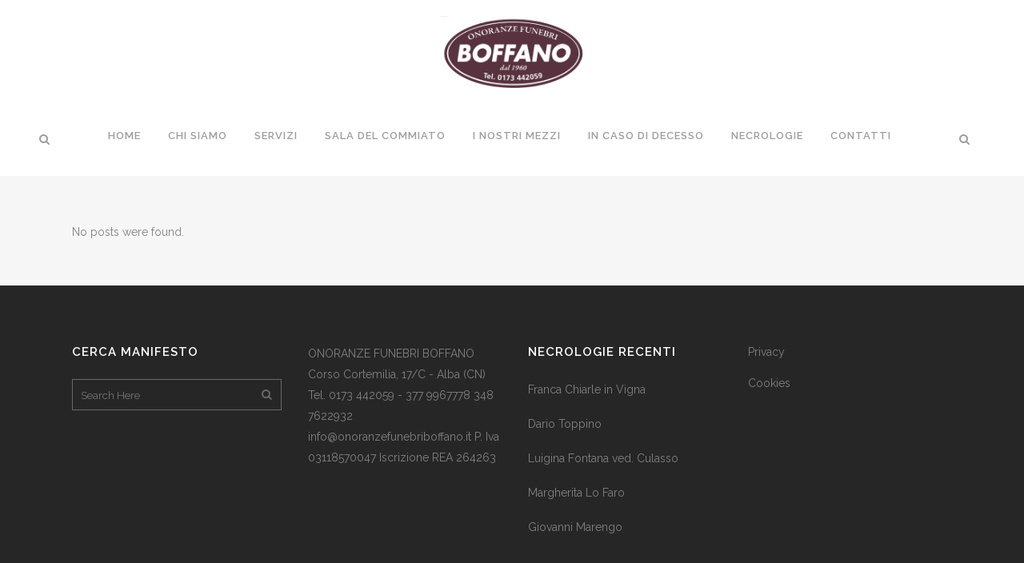

--- FILE ---
content_type: text/html; charset=UTF-8
request_url: http://onoranzefunebriboffano.it/carousels-category/carousel1
body_size: 11450
content:
<!DOCTYPE html>
<html lang="it-IT">
<head>
	<meta charset="UTF-8" />
	
				<meta name="viewport" content="width=device-width,initial-scale=1,user-scalable=no">
		
            
                        <link rel="shortcut icon" type="image/x-icon" href="http://onoranzefunebriboffano.it/wp-content/uploads/2016/04/favicon.jpg">
            <link rel="apple-touch-icon" href="http://onoranzefunebriboffano.it/wp-content/uploads/2016/04/favicon.jpg"/>
        
	<link rel="profile" href="http://gmpg.org/xfn/11" />
	<link rel="pingback" href="http://onoranzefunebriboffano.it/xmlrpc.php" />

	<title>Onoranze funebri boffano | </title>
<meta name='robots' content='max-image-preview:large' />
<link rel='dns-prefetch' href='//fonts.googleapis.com' />
<link rel='dns-prefetch' href='//s.w.org' />
<link rel="alternate" type="application/rss+xml" title="Onoranze funebri boffano &raquo; Feed" href="http://onoranzefunebriboffano.it/feed" />
<link rel="alternate" type="application/rss+xml" title="Onoranze funebri boffano &raquo; Feed dei commenti" href="http://onoranzefunebriboffano.it/comments/feed" />
<link rel="alternate" type="application/rss+xml" title="Feed Onoranze funebri boffano &raquo; Carousel1 Carousel" href="http://onoranzefunebriboffano.it/carousels-category/carousel1/feed" />
		<script type="text/javascript">
			window._wpemojiSettings = {"baseUrl":"https:\/\/s.w.org\/images\/core\/emoji\/13.0.1\/72x72\/","ext":".png","svgUrl":"https:\/\/s.w.org\/images\/core\/emoji\/13.0.1\/svg\/","svgExt":".svg","source":{"concatemoji":"http:\/\/onoranzefunebriboffano.it\/wp-includes\/js\/wp-emoji-release.min.js?ver=5.7.14"}};
			!function(e,a,t){var n,r,o,i=a.createElement("canvas"),p=i.getContext&&i.getContext("2d");function s(e,t){var a=String.fromCharCode;p.clearRect(0,0,i.width,i.height),p.fillText(a.apply(this,e),0,0);e=i.toDataURL();return p.clearRect(0,0,i.width,i.height),p.fillText(a.apply(this,t),0,0),e===i.toDataURL()}function c(e){var t=a.createElement("script");t.src=e,t.defer=t.type="text/javascript",a.getElementsByTagName("head")[0].appendChild(t)}for(o=Array("flag","emoji"),t.supports={everything:!0,everythingExceptFlag:!0},r=0;r<o.length;r++)t.supports[o[r]]=function(e){if(!p||!p.fillText)return!1;switch(p.textBaseline="top",p.font="600 32px Arial",e){case"flag":return s([127987,65039,8205,9895,65039],[127987,65039,8203,9895,65039])?!1:!s([55356,56826,55356,56819],[55356,56826,8203,55356,56819])&&!s([55356,57332,56128,56423,56128,56418,56128,56421,56128,56430,56128,56423,56128,56447],[55356,57332,8203,56128,56423,8203,56128,56418,8203,56128,56421,8203,56128,56430,8203,56128,56423,8203,56128,56447]);case"emoji":return!s([55357,56424,8205,55356,57212],[55357,56424,8203,55356,57212])}return!1}(o[r]),t.supports.everything=t.supports.everything&&t.supports[o[r]],"flag"!==o[r]&&(t.supports.everythingExceptFlag=t.supports.everythingExceptFlag&&t.supports[o[r]]);t.supports.everythingExceptFlag=t.supports.everythingExceptFlag&&!t.supports.flag,t.DOMReady=!1,t.readyCallback=function(){t.DOMReady=!0},t.supports.everything||(n=function(){t.readyCallback()},a.addEventListener?(a.addEventListener("DOMContentLoaded",n,!1),e.addEventListener("load",n,!1)):(e.attachEvent("onload",n),a.attachEvent("onreadystatechange",function(){"complete"===a.readyState&&t.readyCallback()})),(n=t.source||{}).concatemoji?c(n.concatemoji):n.wpemoji&&n.twemoji&&(c(n.twemoji),c(n.wpemoji)))}(window,document,window._wpemojiSettings);
		</script>
		<style type="text/css">
img.wp-smiley,
img.emoji {
	display: inline !important;
	border: none !important;
	box-shadow: none !important;
	height: 1em !important;
	width: 1em !important;
	margin: 0 .07em !important;
	vertical-align: -0.1em !important;
	background: none !important;
	padding: 0 !important;
}
</style>
	<link rel='stylesheet' id='layerslider-css'  href='http://onoranzefunebriboffano.it/wp-content/plugins/LayerSlider/static/layerslider/css/layerslider.css?ver=6.6.5' type='text/css' media='all' />
<link rel='stylesheet' id='ls-google-fonts-css'  href='http://fonts.googleapis.com/css?family=Lato:100,300,regular,700,900%7COpen+Sans:300%7CIndie+Flower:regular%7COswald:300,regular,700&#038;subset=latin%2Clatin-ext' type='text/css' media='all' />
<link rel='stylesheet' id='wp-block-library-css'  href='http://onoranzefunebriboffano.it/wp-includes/css/dist/block-library/style.min.css?ver=5.7.14' type='text/css' media='all' />
<link rel='stylesheet' id='wp-components-css'  href='http://onoranzefunebriboffano.it/wp-includes/css/dist/components/style.min.css?ver=5.7.14' type='text/css' media='all' />
<link rel='stylesheet' id='wp-block-editor-css'  href='http://onoranzefunebriboffano.it/wp-includes/css/dist/block-editor/style.min.css?ver=5.7.14' type='text/css' media='all' />
<link rel='stylesheet' id='wp-nux-css'  href='http://onoranzefunebriboffano.it/wp-includes/css/dist/nux/style.min.css?ver=5.7.14' type='text/css' media='all' />
<link rel='stylesheet' id='wp-editor-css'  href='http://onoranzefunebriboffano.it/wp-includes/css/dist/editor/style.min.css?ver=5.7.14' type='text/css' media='all' />
<link rel='stylesheet' id='captain-form-block-style-css-css'  href='http://onoranzefunebriboffano.it/wp-content/plugins/captainform/admin/gutenberg/blocks.style.build.css?ver=5.7.14' type='text/css' media='all' />
<link rel='stylesheet' id='mediaelement-css'  href='http://onoranzefunebriboffano.it/wp-includes/js/mediaelement/mediaelementplayer-legacy.min.css?ver=4.2.16' type='text/css' media='all' />
<link rel='stylesheet' id='wp-mediaelement-css'  href='http://onoranzefunebriboffano.it/wp-includes/js/mediaelement/wp-mediaelement.min.css?ver=5.7.14' type='text/css' media='all' />
<link rel='stylesheet' id='bridge-default-style-css'  href='http://onoranzefunebriboffano.it/wp-content/themes/bridge/style.css?ver=5.7.14' type='text/css' media='all' />
<link rel='stylesheet' id='bridge-qode-font_awesome-css'  href='http://onoranzefunebriboffano.it/wp-content/themes/bridge/css/font-awesome/css/font-awesome.min.css?ver=5.7.14' type='text/css' media='all' />
<link rel='stylesheet' id='bridge-qode-font_elegant-css'  href='http://onoranzefunebriboffano.it/wp-content/themes/bridge/css/elegant-icons/style.min.css?ver=5.7.14' type='text/css' media='all' />
<link rel='stylesheet' id='bridge-qode-linea_icons-css'  href='http://onoranzefunebriboffano.it/wp-content/themes/bridge/css/linea-icons/style.css?ver=5.7.14' type='text/css' media='all' />
<link rel='stylesheet' id='bridge-qode-dripicons-css'  href='http://onoranzefunebriboffano.it/wp-content/themes/bridge/css/dripicons/dripicons.css?ver=5.7.14' type='text/css' media='all' />
<link rel='stylesheet' id='bridge-qode-kiko-css'  href='http://onoranzefunebriboffano.it/wp-content/themes/bridge/css/kiko/kiko-all.css?ver=5.7.14' type='text/css' media='all' />
<link rel='stylesheet' id='bridge-qode-font_awesome_5-css'  href='http://onoranzefunebriboffano.it/wp-content/themes/bridge/css/font-awesome-5/css/font-awesome-5.min.css?ver=5.7.14' type='text/css' media='all' />
<link rel='stylesheet' id='bridge-stylesheet-css'  href='http://onoranzefunebriboffano.it/wp-content/themes/bridge/css/stylesheet.min.css?ver=5.7.14' type='text/css' media='all' />
<style id='bridge-stylesheet-inline-css' type='text/css'>
   .archive.disabled_footer_top .footer_top_holder, .archive.disabled_footer_bottom .footer_bottom_holder { display: none;}


</style>
<link rel='stylesheet' id='bridge-print-css'  href='http://onoranzefunebriboffano.it/wp-content/themes/bridge/css/print.css?ver=5.7.14' type='text/css' media='all' />
<link rel='stylesheet' id='bridge-style-dynamic-css'  href='http://onoranzefunebriboffano.it/wp-content/themes/bridge/css/style_dynamic_callback.php?ver=5.7.14' type='text/css' media='all' />
<link rel='stylesheet' id='bridge-responsive-css'  href='http://onoranzefunebriboffano.it/wp-content/themes/bridge/css/responsive.min.css?ver=5.7.14' type='text/css' media='all' />
<link rel='stylesheet' id='bridge-style-dynamic-responsive-css'  href='http://onoranzefunebriboffano.it/wp-content/themes/bridge/css/style_dynamic_responsive_callback.php?ver=5.7.14' type='text/css' media='all' />
<link rel='stylesheet' id='js_composer_front-css'  href='http://onoranzefunebriboffano.it/wp-content/plugins/js_composer1/assets/css/js_composer.min.css?ver=6.2.0' type='text/css' media='all' />
<link rel='stylesheet' id='bridge-style-handle-google-fonts-css'  href='http://fonts.googleapis.com/css?family=Raleway%3A100%2C200%2C300%2C400%2C500%2C600%2C700%2C800%2C900%2C100italic%2C300italic%2C400italic%2C700italic&#038;subset=latin%2Clatin-ext&#038;ver=1.0.0' type='text/css' media='all' />
<link rel='stylesheet' id='bridge-core-dashboard-style-css'  href='http://onoranzefunebriboffano.it/wp-content/plugins/bridge-core-old/modules/core-dashboard/assets/css/core-dashboard.min.css?ver=5.7.14' type='text/css' media='all' />
<link rel='stylesheet' id='joinchat-css'  href='http://onoranzefunebriboffano.it/wp-content/plugins/creame-whatsapp-me/public/css/joinchat-btn.min.css?ver=5.1.8' type='text/css' media='all' />
<style id='joinchat-inline-css' type='text/css'>
.joinchat{--red:37;--green:211;--blue:102;--bw:100}
</style>
<script type='text/javascript' src='http://onoranzefunebriboffano.it/wp-includes/js/jquery/jquery.min.js?ver=3.5.1' id='jquery-core-js'></script>
<script type='text/javascript' src='http://onoranzefunebriboffano.it/wp-includes/js/jquery/jquery-migrate.min.js?ver=3.3.2' id='jquery-migrate-js'></script>
<script type='text/javascript' id='layerslider-greensock-js-extra'>
/* <![CDATA[ */
var LS_Meta = {"v":"6.6.5"};
/* ]]> */
</script>
<script type='text/javascript' data-cfasync="false" src='http://onoranzefunebriboffano.it/wp-content/plugins/LayerSlider/static/layerslider/js/greensock.js?ver=1.19.0' id='layerslider-greensock-js'></script>
<script type='text/javascript' data-cfasync="false" src='http://onoranzefunebriboffano.it/wp-content/plugins/LayerSlider/static/layerslider/js/layerslider.kreaturamedia.jquery.js?ver=6.6.5' id='layerslider-js'></script>
<script type='text/javascript' data-cfasync="false" src='http://onoranzefunebriboffano.it/wp-content/plugins/LayerSlider/static/layerslider/js/layerslider.transitions.js?ver=6.6.5' id='layerslider-transitions-js'></script>
<meta name="generator" content="Powered by LayerSlider 6.6.5 - Multi-Purpose, Responsive, Parallax, Mobile-Friendly Slider Plugin for WordPress." />
<!-- LayerSlider updates and docs at: https://layerslider.kreaturamedia.com -->
<link rel="https://api.w.org/" href="http://onoranzefunebriboffano.it/wp-json/" /><link rel="EditURI" type="application/rsd+xml" title="RSD" href="http://onoranzefunebriboffano.it/xmlrpc.php?rsd" />
<link rel="wlwmanifest" type="application/wlwmanifest+xml" href="http://onoranzefunebriboffano.it/wp-includes/wlwmanifest.xml" /> 
<meta name="generator" content="WordPress 5.7.14" />
<style type="text/css">.recentcomments a{display:inline !important;padding:0 !important;margin:0 !important;}</style><meta name="generator" content="Powered by WPBakery Page Builder - drag and drop page builder for WordPress."/>
<noscript><style> .wpb_animate_when_almost_visible { opacity: 1; }</style></noscript></head>

<body class="archive tax-carousels_category term-carousel1 term-3 bridge-core-2.3.4   vertical_menu_transparency vertical_menu_transparency_on qode-title-hidden side_area_uncovered_from_content qode-theme-ver-25.6 qode-theme-bridge wpb-js-composer js-comp-ver-6.2.0 vc_responsive" itemscope itemtype="http://schema.org/WebPage">



	<section class="side_menu right ">
					<div class="side_menu_title">
				<h5>Side area</h5>
			</div>
				<a href="#" target="_self" class="close_side_menu"></a>
		<div class="call_to_action normal" style=""><div class="container_inner"><div class="two_columns_75_25 clearfix"><div class="text_wrapper column1"><div class="call_to_action_text " style=""></div></div></div></div></div></section>

<div class="wrapper">
	<div class="wrapper_inner">

    
		<!-- Google Analytics start -->
				<!-- Google Analytics end -->

		
	<header class=" scroll_top centered_logo centered_logo_animate  fixed scrolled_not_transparent page_header">
	<div class="header_inner clearfix">
		<form role="search" id="searchform" action="http://onoranzefunebriboffano.it/" class="qode_search_form" method="get">
    
            <i class="qode_icon_font_awesome fa fa-search qode_icon_in_search" ></i>            <input type="text" placeholder="Search" name="s" class="qode_search_field" autocomplete="off" />
            <input type="submit" value="Search" />

            <div class="qode_search_close">
                <a href="#">
                    <i class="qode_icon_font_awesome fa fa-times qode_icon_in_search" ></i>                </a>
            </div>
            </form>
		<div class="header_top_bottom_holder">
			
			<div class="header_bottom clearfix" style='' >
											<div class="header_inner_left">
																	<div class="mobile_menu_button">
		<span>
			<i class="qode_icon_font_awesome fa fa-bars " ></i>		</span>
	</div>
								<div class="logo_wrapper" >
	<div class="q_logo">
		<a itemprop="url" href="http://onoranzefunebriboffano.it/" >
             <img itemprop="image" class="normal" src="http://onoranzefunebriboffano.it/wp-content/uploads/2016/04/Boffano-trasparente.png" alt="Logo"> 			 <img itemprop="image" class="light" src="http://onoranzefunebriboffano.it/wp-content/themes/bridge/img/logo_white.png" alt="Logo"/> 			 <img itemprop="image" class="dark" src="http://onoranzefunebriboffano.it/wp-content/themes/bridge/img/logo_black.png" alt="Logo"/> 			 <img itemprop="image" class="sticky" src="http://onoranzefunebriboffano.it/wp-content/themes/bridge/img/logo_black.png" alt="Logo"/> 			 <img itemprop="image" class="mobile" src="http://onoranzefunebriboffano.it/wp-content/uploads/2016/04/Boffano-trasparente.png" alt="Logo"/> 					</a>
	</div>
	</div>															</div>
							
															<div class="header_inner_right left_side">
									<div class="side_menu_button_wrapper">
										<div class="side_menu_button">
												<a class="search_button search_slides_from_window_top normal" href="javascript:void(0)">
		<i class="qode_icon_font_awesome fa fa-search " ></i>	</a>

											</div>
									</div>
								</div>
							
							<nav class="main_menu drop_down right">
								<ul id="menu-menu-home" class=""><li id="nav-menu-item-29" class="menu-item menu-item-type-post_type menu-item-object-page menu-item-home  narrow"><a href="http://onoranzefunebriboffano.it/" class=""><i class="menu_icon blank fa"></i><span>Home</span><span class="plus"></span></a></li>
<li id="nav-menu-item-92" class="menu-item menu-item-type-post_type menu-item-object-page  narrow"><a href="http://onoranzefunebriboffano.it/chi-siamo" class=""><i class="menu_icon blank fa"></i><span>Chi siamo</span><span class="plus"></span></a></li>
<li id="nav-menu-item-170" class="menu-item menu-item-type-post_type menu-item-object-page menu-item-has-children  has_sub narrow"><a href="http://onoranzefunebriboffano.it/servizi" class=""><i class="menu_icon blank fa"></i><span>Servizi</span><span class="plus"></span></a>
<div class="second"><div class="inner"><ul>
	<li id="nav-menu-item-266" class="menu-item menu-item-type-post_type menu-item-object-page "><a href="http://onoranzefunebriboffano.it/addobbi-floreali" class=""><i class="menu_icon blank fa"></i><span>Addobbi floreali</span><span class="plus"></span></a></li>
	<li id="nav-menu-item-361" class="menu-item menu-item-type-post_type menu-item-object-page "><a href="http://onoranzefunebriboffano.it/necrologi" class=""><i class="menu_icon blank fa"></i><span>Necrologi</span><span class="plus"></span></a></li>
	<li id="nav-menu-item-380" class="menu-item menu-item-type-post_type menu-item-object-page "><a href="http://onoranzefunebriboffano.it/camera-ardente" class=""><i class="menu_icon blank fa"></i><span>Camera ardente</span><span class="plus"></span></a></li>
	<li id="nav-menu-item-929" class="menu-item menu-item-type-post_type menu-item-object-page "><a href="http://onoranzefunebriboffano.it/servizi-funebri" class=""><i class="menu_icon blank fa"></i><span>Servizi funebri</span><span class="plus"></span></a></li>
	<li id="nav-menu-item-300" class="menu-item menu-item-type-post_type menu-item-object-page "><a href="http://onoranzefunebriboffano.it/detrazione-fiscale" class=""><i class="menu_icon blank fa"></i><span>Detrazione Fiscale</span><span class="plus"></span></a></li>
	<li id="nav-menu-item-310" class="menu-item menu-item-type-post_type menu-item-object-page menu-item-has-children sub"><a href="http://onoranzefunebriboffano.it/tipi-di-sepoltura" class=""><i class="menu_icon blank fa"></i><span>Tipi di sepoltura</span><span class="plus"></span><i class="q_menu_arrow fa fa-angle-right"></i></a>
	<ul>
		<li id="nav-menu-item-316" class="menu-item menu-item-type-post_type menu-item-object-page "><a href="http://onoranzefunebriboffano.it/tipi-di-sepoltura-2" class=""><i class="menu_icon blank fa"></i><span>Cremazione</span><span class="plus"></span></a></li>
	</ul>
</li>
</ul></div></div>
</li>
<li id="nav-menu-item-389" class="menu-item menu-item-type-post_type menu-item-object-page  narrow"><a href="http://onoranzefunebriboffano.it/sala-del-commiato" class=""><i class="menu_icon blank fa"></i><span>Sala del commiato</span><span class="plus"></span></a></li>
<li id="nav-menu-item-288" class="menu-item menu-item-type-post_type menu-item-object-page  narrow"><a href="http://onoranzefunebriboffano.it/i-nostri-mezzi" class=""><i class="menu_icon blank fa"></i><span>I nostri mezzi</span><span class="plus"></span></a></li>
<li id="nav-menu-item-169" class="menu-item menu-item-type-post_type menu-item-object-page menu-item-has-children  has_sub narrow"><a href="http://onoranzefunebriboffano.it/cosa-fare-in-caso-di-decesso" class=""><i class="menu_icon blank fa"></i><span>In caso di decesso</span><span class="plus"></span></a>
<div class="second"><div class="inner"><ul>
	<li id="nav-menu-item-168" class="menu-item menu-item-type-post_type menu-item-object-page "><a href="http://onoranzefunebriboffano.it/decesso-in-casa" class=""><i class="menu_icon blank fa"></i><span>Decesso in casa</span><span class="plus"></span></a></li>
	<li id="nav-menu-item-167" class="menu-item menu-item-type-post_type menu-item-object-page "><a href="http://onoranzefunebriboffano.it/decesso-in-ospedale" class=""><i class="menu_icon blank fa"></i><span>Decesso in ospedale</span><span class="plus"></span></a></li>
	<li id="nav-menu-item-166" class="menu-item menu-item-type-post_type menu-item-object-page "><a href="http://onoranzefunebriboffano.it/decesso-in-luogo-pubblico" class=""><i class="menu_icon blank fa"></i><span>Decesso in luogo pubblico</span><span class="plus"></span></a></li>
	<li id="nav-menu-item-165" class="menu-item menu-item-type-post_type menu-item-object-page "><a href="http://onoranzefunebriboffano.it/decesso-allestero" class=""><i class="menu_icon blank fa"></i><span>Decesso all&#8217;estero</span><span class="plus"></span></a></li>
</ul></div></div>
</li>
<li id="nav-menu-item-195" class="menu-item menu-item-type-post_type menu-item-object-page menu-item-has-children  has_sub narrow"><a href="http://onoranzefunebriboffano.it/necrologie" class=""><i class="menu_icon blank fa"></i><span>Necrologie</span><span class="plus"></span></a>
<div class="second"><div class="inner"><ul>
	<li id="nav-menu-item-194" class="menu-item menu-item-type-post_type menu-item-object-page "><a href="http://onoranzefunebriboffano.it/lutti" class=""><i class="menu_icon blank fa"></i><span>Lutti</span><span class="plus"></span></a></li>
	<li id="nav-menu-item-193" class="menu-item menu-item-type-post_type menu-item-object-page "><a href="http://onoranzefunebriboffano.it/trigesime" class=""><i class="menu_icon blank fa"></i><span>Trigesime</span><span class="plus"></span></a></li>
	<li id="nav-menu-item-192" class="menu-item menu-item-type-post_type menu-item-object-page "><a href="http://onoranzefunebriboffano.it/anniversari" class=""><i class="menu_icon blank fa"></i><span>Anniversari</span><span class="plus"></span></a></li>
</ul></div></div>
</li>
<li id="nav-menu-item-265" class="menu-item menu-item-type-post_type menu-item-object-page menu-item-has-children  has_sub narrow"><a href="http://onoranzefunebriboffano.it/contatti" class=""><i class="menu_icon blank fa"></i><span>Contatti</span><span class="plus"></span></a>
<div class="second"><div class="inner"><ul>
	<li id="nav-menu-item-382" class="menu-item menu-item-type-custom menu-item-object-custom menu-item-has-children sub"><a href="http://onoranzefunebriboffano.it/login" class=""><i class="menu_icon blank fa"></i><span>Area Riservata</span><span class="plus"></span><i class="q_menu_arrow fa fa-angle-right"></i></a>
	<ul>
		<li id="nav-menu-item-400" class="menu-item menu-item-type-post_type menu-item-object-page "><a href="http://onoranzefunebriboffano.it/inserisci-manifesto" class=""><i class="menu_icon blank fa"></i><span>Inserisci manifesto</span><span class="plus"></span></a></li>
	</ul>
</li>
</ul></div></div>
</li>
</ul>							</nav>
															<div class="header_inner_right">
									<div class="side_menu_button_wrapper right">
																														<div class="side_menu_button">
												<a class="search_button search_slides_from_window_top normal" href="javascript:void(0)">
		<i class="qode_icon_font_awesome fa fa-search " ></i>	</a>

																							
	<a class="side_menu_button_link normal " href="javascript:void(0)">
			</a>
										</div>
									</div>
								</div>
														<nav class="mobile_menu">
	<ul id="menu-menu-home-1" class=""><li id="mobile-menu-item-29" class="menu-item menu-item-type-post_type menu-item-object-page menu-item-home "><a href="http://onoranzefunebriboffano.it/" class=""><span>Home</span></a><span class="mobile_arrow"><i class="fa fa-angle-right"></i><i class="fa fa-angle-down"></i></span></li>
<li id="mobile-menu-item-92" class="menu-item menu-item-type-post_type menu-item-object-page "><a href="http://onoranzefunebriboffano.it/chi-siamo" class=""><span>Chi siamo</span></a><span class="mobile_arrow"><i class="fa fa-angle-right"></i><i class="fa fa-angle-down"></i></span></li>
<li id="mobile-menu-item-170" class="menu-item menu-item-type-post_type menu-item-object-page menu-item-has-children  has_sub"><a href="http://onoranzefunebriboffano.it/servizi" class=""><span>Servizi</span></a><span class="mobile_arrow"><i class="fa fa-angle-right"></i><i class="fa fa-angle-down"></i></span>
<ul class="sub_menu">
	<li id="mobile-menu-item-266" class="menu-item menu-item-type-post_type menu-item-object-page "><a href="http://onoranzefunebriboffano.it/addobbi-floreali" class=""><span>Addobbi floreali</span></a><span class="mobile_arrow"><i class="fa fa-angle-right"></i><i class="fa fa-angle-down"></i></span></li>
	<li id="mobile-menu-item-361" class="menu-item menu-item-type-post_type menu-item-object-page "><a href="http://onoranzefunebriboffano.it/necrologi" class=""><span>Necrologi</span></a><span class="mobile_arrow"><i class="fa fa-angle-right"></i><i class="fa fa-angle-down"></i></span></li>
	<li id="mobile-menu-item-380" class="menu-item menu-item-type-post_type menu-item-object-page "><a href="http://onoranzefunebriboffano.it/camera-ardente" class=""><span>Camera ardente</span></a><span class="mobile_arrow"><i class="fa fa-angle-right"></i><i class="fa fa-angle-down"></i></span></li>
	<li id="mobile-menu-item-929" class="menu-item menu-item-type-post_type menu-item-object-page "><a href="http://onoranzefunebriboffano.it/servizi-funebri" class=""><span>Servizi funebri</span></a><span class="mobile_arrow"><i class="fa fa-angle-right"></i><i class="fa fa-angle-down"></i></span></li>
	<li id="mobile-menu-item-300" class="menu-item menu-item-type-post_type menu-item-object-page "><a href="http://onoranzefunebriboffano.it/detrazione-fiscale" class=""><span>Detrazione Fiscale</span></a><span class="mobile_arrow"><i class="fa fa-angle-right"></i><i class="fa fa-angle-down"></i></span></li>
	<li id="mobile-menu-item-310" class="menu-item menu-item-type-post_type menu-item-object-page menu-item-has-children  has_sub"><a href="http://onoranzefunebriboffano.it/tipi-di-sepoltura" class=""><span>Tipi di sepoltura</span></a><span class="mobile_arrow"><i class="fa fa-angle-right"></i><i class="fa fa-angle-down"></i></span>
	<ul class="sub_menu">
		<li id="mobile-menu-item-316" class="menu-item menu-item-type-post_type menu-item-object-page "><a href="http://onoranzefunebriboffano.it/tipi-di-sepoltura-2" class=""><span>Cremazione</span></a><span class="mobile_arrow"><i class="fa fa-angle-right"></i><i class="fa fa-angle-down"></i></span></li>
	</ul>
</li>
</ul>
</li>
<li id="mobile-menu-item-389" class="menu-item menu-item-type-post_type menu-item-object-page "><a href="http://onoranzefunebriboffano.it/sala-del-commiato" class=""><span>Sala del commiato</span></a><span class="mobile_arrow"><i class="fa fa-angle-right"></i><i class="fa fa-angle-down"></i></span></li>
<li id="mobile-menu-item-288" class="menu-item menu-item-type-post_type menu-item-object-page "><a href="http://onoranzefunebriboffano.it/i-nostri-mezzi" class=""><span>I nostri mezzi</span></a><span class="mobile_arrow"><i class="fa fa-angle-right"></i><i class="fa fa-angle-down"></i></span></li>
<li id="mobile-menu-item-169" class="menu-item menu-item-type-post_type menu-item-object-page menu-item-has-children  has_sub"><a href="http://onoranzefunebriboffano.it/cosa-fare-in-caso-di-decesso" class=""><span>In caso di decesso</span></a><span class="mobile_arrow"><i class="fa fa-angle-right"></i><i class="fa fa-angle-down"></i></span>
<ul class="sub_menu">
	<li id="mobile-menu-item-168" class="menu-item menu-item-type-post_type menu-item-object-page "><a href="http://onoranzefunebriboffano.it/decesso-in-casa" class=""><span>Decesso in casa</span></a><span class="mobile_arrow"><i class="fa fa-angle-right"></i><i class="fa fa-angle-down"></i></span></li>
	<li id="mobile-menu-item-167" class="menu-item menu-item-type-post_type menu-item-object-page "><a href="http://onoranzefunebriboffano.it/decesso-in-ospedale" class=""><span>Decesso in ospedale</span></a><span class="mobile_arrow"><i class="fa fa-angle-right"></i><i class="fa fa-angle-down"></i></span></li>
	<li id="mobile-menu-item-166" class="menu-item menu-item-type-post_type menu-item-object-page "><a href="http://onoranzefunebriboffano.it/decesso-in-luogo-pubblico" class=""><span>Decesso in luogo pubblico</span></a><span class="mobile_arrow"><i class="fa fa-angle-right"></i><i class="fa fa-angle-down"></i></span></li>
	<li id="mobile-menu-item-165" class="menu-item menu-item-type-post_type menu-item-object-page "><a href="http://onoranzefunebriboffano.it/decesso-allestero" class=""><span>Decesso all&#8217;estero</span></a><span class="mobile_arrow"><i class="fa fa-angle-right"></i><i class="fa fa-angle-down"></i></span></li>
</ul>
</li>
<li id="mobile-menu-item-195" class="menu-item menu-item-type-post_type menu-item-object-page menu-item-has-children  has_sub"><a href="http://onoranzefunebriboffano.it/necrologie" class=""><span>Necrologie</span></a><span class="mobile_arrow"><i class="fa fa-angle-right"></i><i class="fa fa-angle-down"></i></span>
<ul class="sub_menu">
	<li id="mobile-menu-item-194" class="menu-item menu-item-type-post_type menu-item-object-page "><a href="http://onoranzefunebriboffano.it/lutti" class=""><span>Lutti</span></a><span class="mobile_arrow"><i class="fa fa-angle-right"></i><i class="fa fa-angle-down"></i></span></li>
	<li id="mobile-menu-item-193" class="menu-item menu-item-type-post_type menu-item-object-page "><a href="http://onoranzefunebriboffano.it/trigesime" class=""><span>Trigesime</span></a><span class="mobile_arrow"><i class="fa fa-angle-right"></i><i class="fa fa-angle-down"></i></span></li>
	<li id="mobile-menu-item-192" class="menu-item menu-item-type-post_type menu-item-object-page "><a href="http://onoranzefunebriboffano.it/anniversari" class=""><span>Anniversari</span></a><span class="mobile_arrow"><i class="fa fa-angle-right"></i><i class="fa fa-angle-down"></i></span></li>
</ul>
</li>
<li id="mobile-menu-item-265" class="menu-item menu-item-type-post_type menu-item-object-page menu-item-has-children  has_sub"><a href="http://onoranzefunebriboffano.it/contatti" class=""><span>Contatti</span></a><span class="mobile_arrow"><i class="fa fa-angle-right"></i><i class="fa fa-angle-down"></i></span>
<ul class="sub_menu">
	<li id="mobile-menu-item-382" class="menu-item menu-item-type-custom menu-item-object-custom menu-item-has-children  has_sub"><a href="http://onoranzefunebriboffano.it/login" class=""><span>Area Riservata</span></a><span class="mobile_arrow"><i class="fa fa-angle-right"></i><i class="fa fa-angle-down"></i></span>
	<ul class="sub_menu">
		<li id="mobile-menu-item-400" class="menu-item menu-item-type-post_type menu-item-object-page "><a href="http://onoranzefunebriboffano.it/inserisci-manifesto" class=""><span>Inserisci manifesto</span></a><span class="mobile_arrow"><i class="fa fa-angle-right"></i><i class="fa fa-angle-down"></i></span></li>
	</ul>
</li>
</ul>
</li>
</ul></nav>											</div>
			</div>
		</div>
</header>	<a id="back_to_top" href="#">
        <span class="fa-stack">
            <i class="qode_icon_font_awesome fa fa-arrow-up " ></i>        </span>
	</a>
	
	
    
    	
    
    <div class="content content_top_margin">
        <div class="content_inner  ">
    
	
				<div class="container">
            			<div class="container_inner default_template_holder clearfix">
									
			<div class="filter_outer">
				<div class="filter_holder">
					<ul>
						<li class="filter" data-filter="*"><span>All</span></li>
													 <li class="filter" data-filter=".category-anniversari"><span>Anniversari</span></li>
													 <li class="filter" data-filter=".category-lutti"><span>Lutti</span></li>
													 <li class="filter" data-filter=".category-trigesime"><span>Trigesime</span></li>
											</ul>
				</div>
			</div>

      <div class="blog_holder masonry masonry_load_more">

			<div class="blog_holder_grid_sizer"></div>
		<div class="blog_holder_grid_gutter"></div>
	
    <!--if template name is defined than it is used our template and we can use query '$blog_query'-->
    
        <!--otherwise it is archive or category page and we don't have query-->
                    <div class="entry">
                <p>No posts were found.</p>
            </div>
            </div>
            							</div>
            		</div>
		
	</div>
</div>



	<footer >
		<div class="footer_inner clearfix">
				<div class="footer_top_holder">
            			<div class="footer_top">
								<div class="container">
					<div class="container_inner">
																	<div class="four_columns clearfix">
								<div class="column1 footer_col1">
									<div class="column_inner">
										<div id="search-3" class="widget widget_search"><h5>Cerca manifesto</h5><form role="search" method="get" id="searchform" action="http://onoranzefunebriboffano.it/">
    <div><label class="screen-reader-text" for="s">Search for:</label>
        <input type="text" value="" placeholder="Search Here" name="s" id="s" />
        <input type="submit" id="searchsubmit" value="&#xf002" />
    </div>
</form></div>									</div>
								</div>
								<div class="column2 footer_col2">
									<div class="column_inner">
										<div id="text-2" class="widget widget_text">			<div class="textwidget">ONORANZE FUNEBRI BOFFANO

Corso Cortemilia, 17/C  - Alba (CN)
Tel. 0173 442059 - 377 9967778 
 348 7622932

info@onoranzefunebriboffano.it

P. Iva 03118570047
Iscrizione REA 264263</div>
		</div>									</div>
								</div>
								<div class="column3 footer_col3">
									<div class="column_inner">
										
		<div id="recent-posts-3" class="widget widget_recent_entries">
		<h5>Necrologie Recenti</h5>
		<ul>
											<li>
					<a href="http://onoranzefunebriboffano.it/franca-chiarle-in-vigna">Franca Chiarle in Vigna</a>
									</li>
											<li>
					<a href="http://onoranzefunebriboffano.it/dario-toppino">Dario Toppino</a>
									</li>
											<li>
					<a href="http://onoranzefunebriboffano.it/luigina-fontana-ved-culasso">Luigina Fontana ved. Culasso</a>
									</li>
											<li>
					<a href="http://onoranzefunebriboffano.it/margherita-lo-faro">Margherita Lo Faro</a>
									</li>
											<li>
					<a href="http://onoranzefunebriboffano.it/giovanni-marengo">Giovanni Marengo</a>
									</li>
					</ul>

		</div>									</div>
								</div>
								<div class="column4 footer_col4">
									<div class="column_inner">
										<div id="nav_menu-2" class="widget widget_nav_menu"><div class="menu-menu-footer-container"><ul id="menu-menu-footer" class="menu"><li id="menu-item-95" class="menu-item menu-item-type-post_type menu-item-object-page menu-item-95"><a href="http://onoranzefunebriboffano.it/privacy">Privacy</a></li>
<li id="menu-item-96" class="menu-item menu-item-type-custom menu-item-object-custom menu-item-96"><a href="http://www.sixor.it/cookies/cookies.html">Cookies</a></li>
</ul></div></div>									</div>
								</div>
							</div>
															</div>
				</div>
							</div>
					</div>
							<div class="footer_bottom_holder">
                									<div class="footer_bottom">
							<div class="textwidget">Onoranze Funebri Boffano
Corso Cortemilia, 17/C  - Alba (CN)
Tel. 0173 442059 - 377 9967778 - 348 7622932 - 
boffano.alba@virgilio.it
P. Iva 03118570047 - REA CN 264263
</div>
					</div>
								</div>
				</div>
	</footer>
		
</div>
</div>

<div class="joinchat joinchat--right joinchat--btn" data-settings='{"telephone":"393779967778","mobile_only":false,"button_delay":3,"whatsapp_web":false,"qr":false,"message_views":2,"message_delay":10,"message_badge":false,"message_send":"","message_hash":""}'>
	<div class="joinchat__button">
		<div class="joinchat__button__open"></div>
									</div>
	</div>
<script type='text/javascript' src='http://onoranzefunebriboffano.it/wp-includes/js/jquery/ui/core.min.js?ver=1.12.1' id='jquery-ui-core-js'></script>
<script type='text/javascript' src='http://onoranzefunebriboffano.it/wp-includes/js/jquery/ui/accordion.min.js?ver=1.12.1' id='jquery-ui-accordion-js'></script>
<script type='text/javascript' src='http://onoranzefunebriboffano.it/wp-includes/js/jquery/ui/menu.min.js?ver=1.12.1' id='jquery-ui-menu-js'></script>
<script type='text/javascript' src='http://onoranzefunebriboffano.it/wp-includes/js/dist/vendor/wp-polyfill.min.js?ver=7.4.4' id='wp-polyfill-js'></script>
<script type='text/javascript' id='wp-polyfill-js-after'>
( 'fetch' in window ) || document.write( '<script src="http://onoranzefunebriboffano.it/wp-includes/js/dist/vendor/wp-polyfill-fetch.min.js?ver=3.0.0"></scr' + 'ipt>' );( document.contains ) || document.write( '<script src="http://onoranzefunebriboffano.it/wp-includes/js/dist/vendor/wp-polyfill-node-contains.min.js?ver=3.42.0"></scr' + 'ipt>' );( window.DOMRect ) || document.write( '<script src="http://onoranzefunebriboffano.it/wp-includes/js/dist/vendor/wp-polyfill-dom-rect.min.js?ver=3.42.0"></scr' + 'ipt>' );( window.URL && window.URL.prototype && window.URLSearchParams ) || document.write( '<script src="http://onoranzefunebriboffano.it/wp-includes/js/dist/vendor/wp-polyfill-url.min.js?ver=3.6.4"></scr' + 'ipt>' );( window.FormData && window.FormData.prototype.keys ) || document.write( '<script src="http://onoranzefunebriboffano.it/wp-includes/js/dist/vendor/wp-polyfill-formdata.min.js?ver=3.0.12"></scr' + 'ipt>' );( Element.prototype.matches && Element.prototype.closest ) || document.write( '<script src="http://onoranzefunebriboffano.it/wp-includes/js/dist/vendor/wp-polyfill-element-closest.min.js?ver=2.0.2"></scr' + 'ipt>' );( 'objectFit' in document.documentElement.style ) || document.write( '<script src="http://onoranzefunebriboffano.it/wp-includes/js/dist/vendor/wp-polyfill-object-fit.min.js?ver=2.3.4"></scr' + 'ipt>' );
</script>
<script type='text/javascript' src='http://onoranzefunebriboffano.it/wp-includes/js/dist/dom-ready.min.js?ver=93db39f6fe07a70cb9217310bec0a531' id='wp-dom-ready-js'></script>
<script type='text/javascript' src='http://onoranzefunebriboffano.it/wp-includes/js/dist/hooks.min.js?ver=d0188aa6c336f8bb426fe5318b7f5b72' id='wp-hooks-js'></script>
<script type='text/javascript' src='http://onoranzefunebriboffano.it/wp-includes/js/dist/i18n.min.js?ver=6ae7d829c963a7d8856558f3f9b32b43' id='wp-i18n-js'></script>
<script type='text/javascript' id='wp-i18n-js-after'>
wp.i18n.setLocaleData( { 'text direction\u0004ltr': [ 'ltr' ] } );
</script>
<script type='text/javascript' id='wp-a11y-js-translations'>
( function( domain, translations ) {
	var localeData = translations.locale_data[ domain ] || translations.locale_data.messages;
	localeData[""].domain = domain;
	wp.i18n.setLocaleData( localeData, domain );
} )( "default", {"translation-revision-date":"2025-11-16 09:27:18+0000","generator":"GlotPress\/4.0.3","domain":"messages","locale_data":{"messages":{"":{"domain":"messages","plural-forms":"nplurals=2; plural=n != 1;","lang":"it"},"Notifications":["Notifiche"]}},"comment":{"reference":"wp-includes\/js\/dist\/a11y.js"}} );
</script>
<script type='text/javascript' src='http://onoranzefunebriboffano.it/wp-includes/js/dist/a11y.min.js?ver=f38c4dee80fd4bb43131247e3175c99a' id='wp-a11y-js'></script>
<script type='text/javascript' id='jquery-ui-autocomplete-js-extra'>
/* <![CDATA[ */
var uiAutocompleteL10n = {"noResults":"Nessun risultato trovato.","oneResult":"Trovato 1 risultato. Usa i tasti freccia su e gi\u00f9 per esplorarlo.","manyResults":"Trovati %d risultati. Usa i tasti freccia su e gi\u00f9 per esplorarli.","itemSelected":"Elemento selezionato."};
/* ]]> */
</script>
<script type='text/javascript' src='http://onoranzefunebriboffano.it/wp-includes/js/jquery/ui/autocomplete.min.js?ver=1.12.1' id='jquery-ui-autocomplete-js'></script>
<script type='text/javascript' src='http://onoranzefunebriboffano.it/wp-includes/js/jquery/ui/controlgroup.min.js?ver=1.12.1' id='jquery-ui-controlgroup-js'></script>
<script type='text/javascript' src='http://onoranzefunebriboffano.it/wp-includes/js/jquery/ui/checkboxradio.min.js?ver=1.12.1' id='jquery-ui-checkboxradio-js'></script>
<script type='text/javascript' src='http://onoranzefunebriboffano.it/wp-includes/js/jquery/ui/button.min.js?ver=1.12.1' id='jquery-ui-button-js'></script>
<script type='text/javascript' src='http://onoranzefunebriboffano.it/wp-includes/js/jquery/ui/datepicker.min.js?ver=1.12.1' id='jquery-ui-datepicker-js'></script>
<script type='text/javascript' id='jquery-ui-datepicker-js-after'>
jQuery(document).ready(function(jQuery){jQuery.datepicker.setDefaults({"closeText":"Chiudi","currentText":"Oggi","monthNames":["Gennaio","Febbraio","Marzo","Aprile","Maggio","Giugno","Luglio","Agosto","Settembre","Ottobre","Novembre","Dicembre"],"monthNamesShort":["Gen","Feb","Mar","Apr","Mag","Giu","Lug","Ago","Set","Ott","Nov","Dic"],"nextText":"Prossimo","prevText":"Precedente","dayNames":["domenica","luned\u00ec","marted\u00ec","mercoled\u00ec","gioved\u00ec","venerd\u00ec","sabato"],"dayNamesShort":["Dom","Lun","Mar","Mer","Gio","Ven","Sab"],"dayNamesMin":["D","L","M","M","G","V","S"],"dateFormat":"MM d, yy","firstDay":1,"isRTL":false});});
</script>
<script type='text/javascript' src='http://onoranzefunebriboffano.it/wp-includes/js/jquery/ui/mouse.min.js?ver=1.12.1' id='jquery-ui-mouse-js'></script>
<script type='text/javascript' src='http://onoranzefunebriboffano.it/wp-includes/js/jquery/ui/resizable.min.js?ver=1.12.1' id='jquery-ui-resizable-js'></script>
<script type='text/javascript' src='http://onoranzefunebriboffano.it/wp-includes/js/jquery/ui/draggable.min.js?ver=1.12.1' id='jquery-ui-draggable-js'></script>
<script type='text/javascript' src='http://onoranzefunebriboffano.it/wp-includes/js/jquery/ui/dialog.min.js?ver=1.12.1' id='jquery-ui-dialog-js'></script>
<script type='text/javascript' src='http://onoranzefunebriboffano.it/wp-includes/js/jquery/ui/droppable.min.js?ver=1.12.1' id='jquery-ui-droppable-js'></script>
<script type='text/javascript' src='http://onoranzefunebriboffano.it/wp-includes/js/jquery/ui/progressbar.min.js?ver=1.12.1' id='jquery-ui-progressbar-js'></script>
<script type='text/javascript' src='http://onoranzefunebriboffano.it/wp-includes/js/jquery/ui/selectable.min.js?ver=1.12.1' id='jquery-ui-selectable-js'></script>
<script type='text/javascript' src='http://onoranzefunebriboffano.it/wp-includes/js/jquery/ui/sortable.min.js?ver=1.12.1' id='jquery-ui-sortable-js'></script>
<script type='text/javascript' src='http://onoranzefunebriboffano.it/wp-includes/js/jquery/ui/slider.min.js?ver=1.12.1' id='jquery-ui-slider-js'></script>
<script type='text/javascript' src='http://onoranzefunebriboffano.it/wp-includes/js/jquery/ui/spinner.min.js?ver=1.12.1' id='jquery-ui-spinner-js'></script>
<script type='text/javascript' src='http://onoranzefunebriboffano.it/wp-includes/js/jquery/ui/tooltip.min.js?ver=1.12.1' id='jquery-ui-tooltip-js'></script>
<script type='text/javascript' src='http://onoranzefunebriboffano.it/wp-includes/js/jquery/ui/tabs.min.js?ver=1.12.1' id='jquery-ui-tabs-js'></script>
<script type='text/javascript' src='http://onoranzefunebriboffano.it/wp-includes/js/jquery/ui/effect.min.js?ver=1.12.1' id='jquery-effects-core-js'></script>
<script type='text/javascript' src='http://onoranzefunebriboffano.it/wp-includes/js/jquery/ui/effect-blind.min.js?ver=1.12.1' id='jquery-effects-blind-js'></script>
<script type='text/javascript' src='http://onoranzefunebriboffano.it/wp-includes/js/jquery/ui/effect-bounce.min.js?ver=1.12.1' id='jquery-effects-bounce-js'></script>
<script type='text/javascript' src='http://onoranzefunebriboffano.it/wp-includes/js/jquery/ui/effect-clip.min.js?ver=1.12.1' id='jquery-effects-clip-js'></script>
<script type='text/javascript' src='http://onoranzefunebriboffano.it/wp-includes/js/jquery/ui/effect-drop.min.js?ver=1.12.1' id='jquery-effects-drop-js'></script>
<script type='text/javascript' src='http://onoranzefunebriboffano.it/wp-includes/js/jquery/ui/effect-explode.min.js?ver=1.12.1' id='jquery-effects-explode-js'></script>
<script type='text/javascript' src='http://onoranzefunebriboffano.it/wp-includes/js/jquery/ui/effect-fade.min.js?ver=1.12.1' id='jquery-effects-fade-js'></script>
<script type='text/javascript' src='http://onoranzefunebriboffano.it/wp-includes/js/jquery/ui/effect-fold.min.js?ver=1.12.1' id='jquery-effects-fold-js'></script>
<script type='text/javascript' src='http://onoranzefunebriboffano.it/wp-includes/js/jquery/ui/effect-highlight.min.js?ver=1.12.1' id='jquery-effects-highlight-js'></script>
<script type='text/javascript' src='http://onoranzefunebriboffano.it/wp-includes/js/jquery/ui/effect-pulsate.min.js?ver=1.12.1' id='jquery-effects-pulsate-js'></script>
<script type='text/javascript' src='http://onoranzefunebriboffano.it/wp-includes/js/jquery/ui/effect-size.min.js?ver=1.12.1' id='jquery-effects-size-js'></script>
<script type='text/javascript' src='http://onoranzefunebriboffano.it/wp-includes/js/jquery/ui/effect-scale.min.js?ver=1.12.1' id='jquery-effects-scale-js'></script>
<script type='text/javascript' src='http://onoranzefunebriboffano.it/wp-includes/js/jquery/ui/effect-shake.min.js?ver=1.12.1' id='jquery-effects-shake-js'></script>
<script type='text/javascript' src='http://onoranzefunebriboffano.it/wp-includes/js/jquery/ui/effect-slide.min.js?ver=1.12.1' id='jquery-effects-slide-js'></script>
<script type='text/javascript' src='http://onoranzefunebriboffano.it/wp-includes/js/jquery/ui/effect-transfer.min.js?ver=1.12.1' id='jquery-effects-transfer-js'></script>
<script type='text/javascript' src='http://onoranzefunebriboffano.it/wp-content/themes/bridge/js/plugins/doubletaptogo.js?ver=5.7.14' id='doubleTapToGo-js'></script>
<script type='text/javascript' src='http://onoranzefunebriboffano.it/wp-content/themes/bridge/js/plugins/modernizr.min.js?ver=5.7.14' id='modernizr-js'></script>
<script type='text/javascript' src='http://onoranzefunebriboffano.it/wp-content/themes/bridge/js/plugins/jquery.appear.js?ver=5.7.14' id='appear-js'></script>
<script type='text/javascript' src='http://onoranzefunebriboffano.it/wp-includes/js/hoverIntent.min.js?ver=1.8.1' id='hoverIntent-js'></script>
<script type='text/javascript' src='http://onoranzefunebriboffano.it/wp-content/themes/bridge/js/plugins/counter.js?ver=5.7.14' id='counter-js'></script>
<script type='text/javascript' src='http://onoranzefunebriboffano.it/wp-content/themes/bridge/js/plugins/easypiechart.js?ver=5.7.14' id='easyPieChart-js'></script>
<script type='text/javascript' src='http://onoranzefunebriboffano.it/wp-content/themes/bridge/js/plugins/mixitup.js?ver=5.7.14' id='mixItUp-js'></script>
<script type='text/javascript' src='http://onoranzefunebriboffano.it/wp-content/themes/bridge/js/plugins/jquery.prettyPhoto.js?ver=5.7.14' id='prettyphoto-js'></script>
<script type='text/javascript' src='http://onoranzefunebriboffano.it/wp-content/themes/bridge/js/plugins/jquery.fitvids.js?ver=5.7.14' id='fitvids-js'></script>
<script type='text/javascript' src='http://onoranzefunebriboffano.it/wp-content/themes/bridge/js/plugins/jquery.flexslider-min.js?ver=5.7.14' id='flexslider-js'></script>
<script type='text/javascript' id='mediaelement-core-js-before'>
var mejsL10n = {"language":"it","strings":{"mejs.download-file":"Scarica il file","mejs.install-flash":"Stai usando un browser che non ha Flash player abilitato o installato. Attiva il tuo plugin Flash player o scarica l'ultima versione da https:\/\/get.adobe.com\/flashplayer\/","mejs.fullscreen":"Schermo intero","mejs.play":"Play","mejs.pause":"Pausa","mejs.time-slider":"Time Slider","mejs.time-help-text":"Usa i tasti freccia sinistra\/destra per avanzare di un secondo, su\/gi\u00f9 per avanzare di 10 secondi.","mejs.live-broadcast":"Diretta streaming","mejs.volume-help-text":"Usa i tasti freccia su\/gi\u00f9 per aumentare o diminuire il volume.","mejs.unmute":"Togli il muto","mejs.mute":"Muto","mejs.volume-slider":"Cursore del volume","mejs.video-player":"Video Player","mejs.audio-player":"Audio Player","mejs.captions-subtitles":"Didascalie\/Sottotitoli","mejs.captions-chapters":"Capitoli","mejs.none":"Nessuna","mejs.afrikaans":"Afrikaans","mejs.albanian":"Albanese","mejs.arabic":"Arabo","mejs.belarusian":"Bielorusso","mejs.bulgarian":"Bulgaro","mejs.catalan":"Catalano","mejs.chinese":"Cinese","mejs.chinese-simplified":"Cinese (semplificato)","mejs.chinese-traditional":"Cinese (tradizionale)","mejs.croatian":"Croato","mejs.czech":"Ceco","mejs.danish":"Danese","mejs.dutch":"Olandese","mejs.english":"Inglese","mejs.estonian":"Estone","mejs.filipino":"Filippino","mejs.finnish":"Finlandese","mejs.french":"Francese","mejs.galician":"Galician","mejs.german":"Tedesco","mejs.greek":"Greco","mejs.haitian-creole":"Haitian Creole","mejs.hebrew":"Ebraico","mejs.hindi":"Hindi","mejs.hungarian":"Ungherese","mejs.icelandic":"Icelandic","mejs.indonesian":"Indonesiano","mejs.irish":"Irish","mejs.italian":"Italiano","mejs.japanese":"Giapponese","mejs.korean":"Coreano","mejs.latvian":"Lettone","mejs.lithuanian":"Lituano","mejs.macedonian":"Macedone","mejs.malay":"Malese","mejs.maltese":"Maltese","mejs.norwegian":"Norvegese","mejs.persian":"Persiano","mejs.polish":"Polacco","mejs.portuguese":"Portoghese","mejs.romanian":"Romeno","mejs.russian":"Russo","mejs.serbian":"Serbo","mejs.slovak":"Slovak","mejs.slovenian":"Sloveno","mejs.spanish":"Spagnolo","mejs.swahili":"Swahili","mejs.swedish":"Svedese","mejs.tagalog":"Tagalog","mejs.thai":"Thailandese","mejs.turkish":"Turco","mejs.ukrainian":"Ucraino","mejs.vietnamese":"Vietnamita","mejs.welsh":"Gallese","mejs.yiddish":"Yiddish"}};
</script>
<script type='text/javascript' src='http://onoranzefunebriboffano.it/wp-includes/js/mediaelement/mediaelement-and-player.min.js?ver=4.2.16' id='mediaelement-core-js'></script>
<script type='text/javascript' src='http://onoranzefunebriboffano.it/wp-includes/js/mediaelement/mediaelement-migrate.min.js?ver=5.7.14' id='mediaelement-migrate-js'></script>
<script type='text/javascript' id='mediaelement-js-extra'>
/* <![CDATA[ */
var _wpmejsSettings = {"pluginPath":"\/wp-includes\/js\/mediaelement\/","classPrefix":"mejs-","stretching":"responsive"};
/* ]]> */
</script>
<script type='text/javascript' src='http://onoranzefunebriboffano.it/wp-includes/js/mediaelement/wp-mediaelement.min.js?ver=5.7.14' id='wp-mediaelement-js'></script>
<script type='text/javascript' src='http://onoranzefunebriboffano.it/wp-content/themes/bridge/js/plugins/infinitescroll.min.js?ver=5.7.14' id='infiniteScroll-js'></script>
<script type='text/javascript' src='http://onoranzefunebriboffano.it/wp-content/themes/bridge/js/plugins/jquery.waitforimages.js?ver=5.7.14' id='waitforimages-js'></script>
<script type='text/javascript' src='http://onoranzefunebriboffano.it/wp-includes/js/jquery/jquery.form.min.js?ver=4.2.1' id='jquery-form-js'></script>
<script type='text/javascript' src='http://onoranzefunebriboffano.it/wp-content/themes/bridge/js/plugins/waypoints.min.js?ver=5.7.14' id='waypoints-js'></script>
<script type='text/javascript' src='http://onoranzefunebriboffano.it/wp-content/themes/bridge/js/plugins/jplayer.min.js?ver=5.7.14' id='jplayer-js'></script>
<script type='text/javascript' src='http://onoranzefunebriboffano.it/wp-content/themes/bridge/js/plugins/bootstrap.carousel.js?ver=5.7.14' id='bootstrapCarousel-js'></script>
<script type='text/javascript' src='http://onoranzefunebriboffano.it/wp-content/themes/bridge/js/plugins/skrollr.js?ver=5.7.14' id='skrollr-js'></script>
<script type='text/javascript' src='http://onoranzefunebriboffano.it/wp-content/themes/bridge/js/plugins/Chart.min.js?ver=5.7.14' id='charts-js'></script>
<script type='text/javascript' src='http://onoranzefunebriboffano.it/wp-content/themes/bridge/js/plugins/jquery.easing.1.3.js?ver=5.7.14' id='easing-js'></script>
<script type='text/javascript' src='http://onoranzefunebriboffano.it/wp-content/themes/bridge/js/plugins/abstractBaseClass.js?ver=5.7.14' id='abstractBaseClass-js'></script>
<script type='text/javascript' src='http://onoranzefunebriboffano.it/wp-content/themes/bridge/js/plugins/jquery.countdown.js?ver=5.7.14' id='countdown-js'></script>
<script type='text/javascript' src='http://onoranzefunebriboffano.it/wp-content/themes/bridge/js/plugins/jquery.multiscroll.min.js?ver=5.7.14' id='multiscroll-js'></script>
<script type='text/javascript' src='http://onoranzefunebriboffano.it/wp-content/themes/bridge/js/plugins/jquery.justifiedGallery.min.js?ver=5.7.14' id='justifiedGallery-js'></script>
<script type='text/javascript' src='http://onoranzefunebriboffano.it/wp-content/themes/bridge/js/plugins/bigtext.js?ver=5.7.14' id='bigtext-js'></script>
<script type='text/javascript' src='http://onoranzefunebriboffano.it/wp-content/themes/bridge/js/plugins/jquery.sticky-kit.min.js?ver=5.7.14' id='stickyKit-js'></script>
<script type='text/javascript' src='http://onoranzefunebriboffano.it/wp-content/themes/bridge/js/plugins/owl.carousel.min.js?ver=5.7.14' id='owlCarousel-js'></script>
<script type='text/javascript' src='http://onoranzefunebriboffano.it/wp-content/themes/bridge/js/plugins/typed.js?ver=5.7.14' id='typed-js'></script>
<script type='text/javascript' src='http://onoranzefunebriboffano.it/wp-content/themes/bridge/js/plugins/jquery.carouFredSel-6.2.1.min.js?ver=5.7.14' id='carouFredSel-js'></script>
<script type='text/javascript' src='http://onoranzefunebriboffano.it/wp-content/themes/bridge/js/plugins/lemmon-slider.min.js?ver=5.7.14' id='lemmonSlider-js'></script>
<script type='text/javascript' src='http://onoranzefunebriboffano.it/wp-content/themes/bridge/js/plugins/jquery.fullPage.min.js?ver=5.7.14' id='one_page_scroll-js'></script>
<script type='text/javascript' src='http://onoranzefunebriboffano.it/wp-content/themes/bridge/js/plugins/jquery.mousewheel.min.js?ver=5.7.14' id='mousewheel-js'></script>
<script type='text/javascript' src='http://onoranzefunebriboffano.it/wp-content/themes/bridge/js/plugins/jquery.touchSwipe.min.js?ver=5.7.14' id='touchSwipe-js'></script>
<script type='text/javascript' src='http://onoranzefunebriboffano.it/wp-content/themes/bridge/js/plugins/jquery.isotope.min.js?ver=5.7.14' id='isotope-js'></script>
<script type='text/javascript' src='http://onoranzefunebriboffano.it/wp-content/themes/bridge/js/plugins/packery-mode.pkgd.min.js?ver=5.7.14' id='packery-js'></script>
<script type='text/javascript' src='http://onoranzefunebriboffano.it/wp-content/themes/bridge/js/plugins/jquery.stretch.js?ver=5.7.14' id='stretch-js'></script>
<script type='text/javascript' src='http://onoranzefunebriboffano.it/wp-content/themes/bridge/js/plugins/imagesloaded.js?ver=5.7.14' id='imagesLoaded-js'></script>
<script type='text/javascript' src='http://onoranzefunebriboffano.it/wp-content/themes/bridge/js/plugins/rangeslider.min.js?ver=5.7.14' id='rangeSlider-js'></script>
<script type='text/javascript' src='http://onoranzefunebriboffano.it/wp-content/themes/bridge/js/plugins/jquery.event.move.js?ver=5.7.14' id='eventMove-js'></script>
<script type='text/javascript' src='http://onoranzefunebriboffano.it/wp-content/themes/bridge/js/plugins/jquery.twentytwenty.js?ver=5.7.14' id='twentytwenty-js'></script>
<script type='text/javascript' src='http://onoranzefunebriboffano.it/wp-content/themes/bridge/js/plugins/swiper.min.js?ver=5.7.14' id='swiper-js'></script>
<script type='text/javascript' src='http://onoranzefunebriboffano.it/wp-content/themes/bridge/js/default_dynamic_callback.php?ver=5.7.14' id='bridge-default-dynamic-js'></script>
<script type='text/javascript' id='bridge-default-js-extra'>
/* <![CDATA[ */
var QodeAdminAjax = {"ajaxurl":"http:\/\/onoranzefunebriboffano.it\/wp-admin\/admin-ajax.php"};
var qodeGlobalVars = {"vars":{"qodeAddingToCartLabel":"Adding to Cart...","page_scroll_amount_for_sticky":""}};
/* ]]> */
</script>
<script type='text/javascript' src='http://onoranzefunebriboffano.it/wp-content/themes/bridge/js/default.min.js?ver=5.7.14' id='bridge-default-js'></script>
<script type='text/javascript' src='http://onoranzefunebriboffano.it/wp-content/plugins/js_composer1/assets/js/dist/js_composer_front.min.js?ver=6.2.0' id='wpb_composer_front_js-js'></script>
<script type='text/javascript' id='qode-like-js-extra'>
/* <![CDATA[ */
var qodeLike = {"ajaxurl":"http:\/\/onoranzefunebriboffano.it\/wp-admin\/admin-ajax.php"};
/* ]]> */
</script>
<script type='text/javascript' src='http://onoranzefunebriboffano.it/wp-content/themes/bridge/js/plugins/qode-like.min.js?ver=5.7.14' id='qode-like-js'></script>
<script type='text/javascript' src='http://onoranzefunebriboffano.it/wp-content/plugins/creame-whatsapp-me/public/js/joinchat.min.js?ver=5.1.8' id='joinchat-js'></script>
<script type='text/javascript' src='http://onoranzefunebriboffano.it/wp-includes/js/wp-embed.min.js?ver=5.7.14' id='wp-embed-js'></script>
</body>
</html>

--- FILE ---
content_type: text/css
request_url: http://onoranzefunebriboffano.it/wp-includes/css/dist/editor/style.min.css?ver=5.7.14
body_size: 4761
content:
@charset "UTF-8";:root{--wp-admin-theme-color:#007cba;--wp-admin-theme-color-darker-10:#006ba1;--wp-admin-theme-color-darker-20:#005a87;--wp-admin-border-width-focus:2px}@media (-webkit-min-device-pixel-ratio:2),(min-resolution:192dpi){:root{--wp-admin-border-width-focus:1.5px}}.editor-autocompleters__user .editor-autocompleters__no-avatar:before{font:normal 20px/1 dashicons;content:"";margin-right:5px;vertical-align:middle}.editor-autocompleters__user .editor-autocompleters__user-avatar{margin-right:8px;flex-grow:0;flex-shrink:0;max-width:none;width:24px;height:24px}.editor-autocompleters__user .editor-autocompleters__user-name{white-space:nowrap;text-overflow:ellipsis;overflow:hidden;max-width:200px;flex-shrink:0;flex-grow:1}.editor-autocompleters__user .editor-autocompleters__user-slug{margin-left:8px;color:#757575;white-space:nowrap;text-overflow:ellipsis;overflow:none;max-width:100px;flex-grow:0;flex-shrink:0}.editor-autocompleters__user:hover .editor-autocompleters__user-slug{color:#007cba;color:var(--wp-admin-theme-color)}.document-outline{margin:20px 0}.document-outline ul{margin:0;padding:0}.document-outline__item{display:flex;margin:4px 0}.document-outline__item a{text-decoration:none}.document-outline__item .document-outline__emdash:before{color:#ddd;margin-right:4px}.document-outline__item.is-h2 .document-outline__emdash:before{content:"—"}.document-outline__item.is-h3 .document-outline__emdash:before{content:"——"}.document-outline__item.is-h4 .document-outline__emdash:before{content:"———"}.document-outline__item.is-h5 .document-outline__emdash:before{content:"————"}.document-outline__item.is-h6 .document-outline__emdash:before{content:"—————"}.document-outline__button{cursor:pointer;background:none;border:none;display:flex;align-items:flex-start;margin:0 0 0 -1px;padding:2px 5px 2px 1px;color:#1e1e1e;text-align:left;border-radius:2px}.document-outline__button:disabled{cursor:default}.document-outline__button:focus{box-shadow:0 0 0 2px #007cba;box-shadow:0 0 0 var(--wp-admin-border-width-focus) var(--wp-admin-theme-color);outline:2px solid transparent}.document-outline__level{background:#ddd;color:#1e1e1e;border-radius:3px;font-size:13px;padding:1px 6px;margin-right:4px}.is-invalid .document-outline__level{background:#f0b849}.document-outline__item-content{padding:1px 0}.components-editor-notices__dismissible{position:-webkit-sticky;position:sticky;top:0;right:0;color:#1e1e1e}.components-editor-notices__pinned{position:relative;left:0;top:0;right:0;color:#1e1e1e}.components-editor-notices__dismissible .components-notice,.components-editor-notices__pinned .components-notice{box-sizing:border-box;margin:0;border-bottom:1px solid rgba(0,0,0,.2);padding:0 12px;min-height:60px}.components-editor-notices__dismissible .components-notice .components-notice__dismiss,.components-editor-notices__pinned .components-notice .components-notice__dismiss{margin-top:12px}.components-editor-notices__snackbar{width:100%}@media (min-width:782px){.components-editor-notices__snackbar{width:-webkit-fit-content;width:-moz-fit-content;width:fit-content}}.entities-saved-states__panel{background:#fff;position:fixed;z-index:100001;top:46px;bottom:0;right:0;left:0;overflow:auto;box-sizing:border-box}.entities-saved-states__panel *,.entities-saved-states__panel :after,.entities-saved-states__panel :before{box-sizing:inherit}.entities-saved-states__panel .entities-saved-states__find-entity{display:none}.entities-saved-states__panel .entities-saved-states__find-entity-small{display:block}@media (min-width:782px){.entities-saved-states__panel{top:32px;left:auto;width:280px;border-left:1px solid #ddd}body.is-fullscreen-mode .entities-saved-states__panel{top:0}.entities-saved-states__panel .entities-saved-states__find-entity{display:block}.entities-saved-states__panel .entities-saved-states__find-entity-small{display:none}}.entities-saved-states__panel .entities-saved-states__panel-header{background:#fff;padding-left:8px;padding-right:8px;height:61px;border-bottom:1px solid #ddd;display:flex;align-items:center;align-content:space-between}.entities-saved-states__panel .entities-saved-states__panel-header .editor-entities-saved-states__save-button{margin:auto}.entities-saved-states__panel .entities-saved-states__panel-header .components-button.has-icon{position:absolute;right:8px}.entities-saved-states__panel .entities-saved-states__text-prompt{padding:16px 16px 4px}.editor-error-boundary{max-width:780px;padding:20px;margin:60px auto auto;box-shadow:0 3px 30px rgba(0,0,0,.2)}.editor-page-attributes__template{margin-bottom:10px}.editor-page-attributes__order,.editor-page-attributes__template label,.editor-page-attributes__template select{width:100%}.editor-page-attributes__order .components-base-control__field{display:flex;justify-content:space-between;align-items:center}.editor-page-attributes__order input{width:66px}.editor-post-excerpt__textarea{width:100%;margin-bottom:10px}.editor-post-featured-image{padding:0}.editor-post-featured-image__container{margin-bottom:1em;position:relative}.editor-post-featured-image .components-spinner{position:absolute;top:50%;left:50%;margin-top:-9px;margin-left:-9px}.editor-post-featured-image .components-button+.components-button{display:block;margin-top:1em}.editor-post-featured-image .components-responsive-wrapper__content{max-width:100%;width:auto}.editor-post-featured-image__preview,.editor-post-featured-image__toggle{display:block;width:100%;padding:0;transition:all .1s ease-out;box-shadow:0 0 0 0 #007cba;box-shadow:0 0 0 0 var(--wp-admin-theme-color)}@media (prefers-reduced-motion:reduce){.editor-post-featured-image__preview,.editor-post-featured-image__toggle{transition-duration:0s}}.editor-post-featured-image__preview{height:auto}.editor-post-featured-image__preview:not(:disabled):not([aria-disabled=true]):focus{box-shadow:0 0 0 4px #007cba;box-shadow:0 0 0 4px var(--wp-admin-theme-color)}.editor-post-featured-image__toggle{border-radius:2px;background-color:#f0f0f0;min-height:90px;line-height:20px;padding:8px 0;text-align:center}.editor-post-featured-image__toggle:hover{background:#ddd;color:#1e1e1e}.editor-post-format{flex-direction:column;align-items:stretch;width:100%}.editor-post-format__content{display:inline-flex;justify-content:space-between;align-items:center;width:100%}.editor-post-format__suggestion{text-align:right;font-size:13px}.editor-post-last-revision__title{width:100%;font-weight:600}.editor-post-last-revision__title .dashicon{margin-right:5px}.components-button.editor-post-last-revision__title{height:100%}.components-button.editor-post-last-revision__title:active,.components-button.editor-post-last-revision__title:hover{background:#f0f0f0}.components-button.editor-post-last-revision__title:focus{box-shadow:inset 0 0 0 2px #007cba;box-shadow:inset 0 0 0 var(--wp-admin-border-width-focus) var(--wp-admin-theme-color);border-radius:0}.editor-post-locked-modal{height:auto;padding-right:10px;padding-left:10px;padding-top:10px;max-width:480px}.editor-post-locked-modal .components-modal__header{height:36px}.editor-post-locked-modal .components-modal__content{height:auto}.editor-post-locked-modal__buttons{margin-top:10px}.editor-post-locked-modal__buttons .components-button{margin-right:5px}.editor-post-locked-modal__avatar{float:left;margin:5px 15px 5px 5px}.editor-post-publish-button__button.has-changes-dot:before{background:currentcolor;border-radius:4px;content:"";height:8px;margin:auto 5px auto -3px;width:8px}.editor-post-publish-panel{background:#fff}.editor-post-publish-panel__content{min-height:calc(100% - 144px)}.editor-post-publish-panel__content .components-spinner{display:block;margin:100px auto 0}.editor-post-publish-panel__header{background:#fff;padding-left:16px;padding-right:16px;height:61px;border-bottom:1px solid #ddd;display:flex;align-items:center;align-content:space-between}.editor-post-publish-panel__header .components-button{width:100%;justify-content:center}.editor-post-publish-panel__header .has-icon{margin-left:auto;width:auto}.editor-post-publish-panel__header-cancel-button,.editor-post-publish-panel__header-publish-button{flex-grow:1}@media (min-width:480px){.editor-post-publish-panel__header-cancel-button,.editor-post-publish-panel__header-publish-button{max-width:160px}}.editor-post-publish-panel__header-publish-button{padding-right:4px}.editor-post-publish-panel__header-cancel-button{padding-left:4px}.editor-post-publish-panel__header-published{flex-grow:1}.editor-post-publish-panel__footer{padding:16px}.components-button.editor-post-publish-panel__toggle.is-primary{display:inline-flex;align-items:center}.components-button.editor-post-publish-panel__toggle.is-primary.is-busy .dashicon{display:none}.components-button.editor-post-publish-panel__toggle.is-primary .dashicon{margin-right:-4px}.editor-post-publish-panel__link{font-weight:400;padding-left:4px}.editor-post-publish-panel__prepublish{padding:16px}.editor-post-publish-panel__prepublish strong{color:#1e1e1e}.editor-post-publish-panel__prepublish .components-panel__body{background:#fff;margin-left:-16px;margin-right:-16px}.editor-post-publish-panel__prepublish .editor-post-visibility__dialog-legend{display:none}.post-publish-panel__postpublish .components-panel__body{border-bottom:1px solid #e0e0e0;border-top:none}.post-publish-panel__postpublish-buttons{display:flex;align-content:space-between;flex-wrap:wrap;margin:-5px}.post-publish-panel__postpublish-buttons>*{flex-grow:1;margin:5px}.post-publish-panel__postpublish-buttons .components-button{height:auto;justify-content:center;padding:3px 10px 4px;line-height:1.6;text-align:center;white-space:normal}.post-publish-panel__postpublish-buttons .components-clipboard-button{width:100%}.post-publish-panel__postpublish-post-address{margin-bottom:16px}.post-publish-panel__postpublish-post-address input[readonly]{padding:10px;background:#ddd;overflow:hidden;text-overflow:ellipsis}.post-publish-panel__postpublish-header{font-weight:500}.post-publish-panel__postpublish-subheader{margin:0 0 8px}.post-publish-panel__tip{color:#f0b849}.editor-post-saved-state{display:flex;align-items:center;width:28px;padding:12px 4px;color:#757575;overflow:hidden;white-space:nowrap}.editor-post-saved-state svg{display:inline-block;flex:0 0 auto;fill:currentColor;margin-right:8px}@media (min-width:600px){.editor-post-saved-state{width:auto;padding:8px 12px;text-indent:inherit}.editor-post-saved-state svg{margin-right:4px}}.editor-post-taxonomies__hierarchical-terms-list{max-height:14em;overflow:auto;margin-left:-6px;padding-left:6px;margin-top:-6px;padding-top:6px}.editor-post-taxonomies__hierarchical-terms-choice{margin-bottom:8px}.editor-post-taxonomies__hierarchical-terms-subchoices{margin-top:8px;margin-left:16px}.components-button.editor-post-taxonomies__hierarchical-terms-add,.components-button.editor-post-taxonomies__hierarchical-terms-submit{margin-top:12px}.editor-post-taxonomies__hierarchical-terms-label{display:inline-block;margin-top:12px}.editor-post-taxonomies__hierarchical-terms-input{margin-top:8px;width:100%}.editor-post-taxonomies__hierarchical-terms-filter{margin-bottom:8px;width:100%}.edit-post-text-editor__body textarea.editor-post-text-editor{border:1px solid #949494;border-radius:0;display:block;margin:0;width:100%;box-shadow:none;resize:none;overflow:hidden;font-family:Menlo,Consolas,monaco,monospace;line-height:2.4;min-height:200px;transition:border .1s ease-out,box-shadow .1s linear;padding:16px;font-size:16px!important}@media (prefers-reduced-motion:reduce){.edit-post-text-editor__body textarea.editor-post-text-editor{transition-duration:0s}}@media (min-width:600px){.edit-post-text-editor__body textarea.editor-post-text-editor{padding:24px;font-size:15px!important}}.edit-post-text-editor__body textarea.editor-post-text-editor:focus{border-color:#007cba;border-color:var(--wp-admin-theme-color);box-shadow:0 0 0 2px #007cba;box-shadow:0 0 0 var(--wp-admin-border-width-focus) var(--wp-admin-theme-color);position:relative}.edit-post-text-editor__body textarea.editor-post-text-editor::-webkit-input-placeholder{color:rgba(30,30,30,.62)}.edit-post-text-editor__body textarea.editor-post-text-editor::-moz-placeholder{color:rgba(30,30,30,.62);opacity:1}.edit-post-text-editor__body textarea.editor-post-text-editor:-ms-input-placeholder{color:rgba(30,30,30,.62)}.edit-post-post-visibility__dialog,.editor-post-visibility__dialog-fieldset{padding:0 4px 4px}.edit-post-post-visibility__dialog .editor-post-visibility__dialog-legend,.editor-post-visibility__dialog-fieldset .editor-post-visibility__dialog-legend{font-weight:600;margin-bottom:1em;margin-top:.5em;padding:0}.edit-post-post-visibility__dialog .editor-post-visibility__dialog-radio[type=radio],.editor-post-visibility__dialog-fieldset .editor-post-visibility__dialog-radio[type=radio]{font-family:-apple-system,BlinkMacSystemFont,Segoe UI,Roboto,Oxygen-Sans,Ubuntu,Cantarell,Helvetica Neue,sans-serif;padding:6px 8px;box-shadow:0 0 0 transparent;transition:box-shadow .1s linear;border-radius:2px;font-size:16px;line-height:normal;border:1px solid #1e1e1e;margin-right:12px;transition:none;border-radius:50%;width:24px;height:24px;margin-top:2px}@media (prefers-reduced-motion:reduce){.edit-post-post-visibility__dialog .editor-post-visibility__dialog-radio[type=radio],.editor-post-visibility__dialog-fieldset .editor-post-visibility__dialog-radio[type=radio]{transition-duration:0s}}@media (min-width:600px){.edit-post-post-visibility__dialog .editor-post-visibility__dialog-radio[type=radio],.editor-post-visibility__dialog-fieldset .editor-post-visibility__dialog-radio[type=radio]{font-size:13px;line-height:normal}}.edit-post-post-visibility__dialog .editor-post-visibility__dialog-radio[type=radio]:focus,.editor-post-visibility__dialog-fieldset .editor-post-visibility__dialog-radio[type=radio]:focus{border-color:#007cba;border-color:var(--wp-admin-theme-color);box-shadow:0 0 0 1px #007cba;box-shadow:0 0 0 1px var(--wp-admin-theme-color)}.edit-post-post-visibility__dialog .editor-post-visibility__dialog-radio[type=radio]::-webkit-input-placeholder,.editor-post-visibility__dialog-fieldset .editor-post-visibility__dialog-radio[type=radio]::-webkit-input-placeholder{color:rgba(30,30,30,.62)}.edit-post-post-visibility__dialog .editor-post-visibility__dialog-radio[type=radio]::-moz-placeholder,.editor-post-visibility__dialog-fieldset .editor-post-visibility__dialog-radio[type=radio]::-moz-placeholder{opacity:1;color:rgba(30,30,30,.62)}.edit-post-post-visibility__dialog .editor-post-visibility__dialog-radio[type=radio]:-ms-input-placeholder,.editor-post-visibility__dialog-fieldset .editor-post-visibility__dialog-radio[type=radio]:-ms-input-placeholder{color:rgba(30,30,30,.62)}.is-dark-theme .edit-post-post-visibility__dialog .editor-post-visibility__dialog-radio[type=radio]::-webkit-input-placeholder,.is-dark-theme .editor-post-visibility__dialog-fieldset .editor-post-visibility__dialog-radio[type=radio]::-webkit-input-placeholder{color:hsla(0,0%,100%,.65)}.is-dark-theme .edit-post-post-visibility__dialog .editor-post-visibility__dialog-radio[type=radio]::-moz-placeholder,.is-dark-theme .editor-post-visibility__dialog-fieldset .editor-post-visibility__dialog-radio[type=radio]::-moz-placeholder{opacity:1;color:hsla(0,0%,100%,.65)}.is-dark-theme .edit-post-post-visibility__dialog .editor-post-visibility__dialog-radio[type=radio]:-ms-input-placeholder,.is-dark-theme .editor-post-visibility__dialog-fieldset .editor-post-visibility__dialog-radio[type=radio]:-ms-input-placeholder{color:hsla(0,0%,100%,.65)}@media (min-width:600px){.edit-post-post-visibility__dialog .editor-post-visibility__dialog-radio[type=radio],.editor-post-visibility__dialog-fieldset .editor-post-visibility__dialog-radio[type=radio]{height:20px;width:20px}}.edit-post-post-visibility__dialog .editor-post-visibility__dialog-radio[type=radio]:checked:before,.editor-post-visibility__dialog-fieldset .editor-post-visibility__dialog-radio[type=radio]:checked:before{width:8px;height:8px;transform:translate(7px,7px);margin:0;background-color:#fff;border:4px solid #fff}@media (min-width:600px){.edit-post-post-visibility__dialog .editor-post-visibility__dialog-radio[type=radio]:checked:before,.editor-post-visibility__dialog-fieldset .editor-post-visibility__dialog-radio[type=radio]:checked:before{transform:translate(5px,5px)}}.edit-post-post-visibility__dialog .editor-post-visibility__dialog-radio[type=radio]:focus,.editor-post-visibility__dialog-fieldset .editor-post-visibility__dialog-radio[type=radio]:focus{box-shadow:0 0 0 2px #fff,0 0 0 4px #007cba;box-shadow:0 0 0 2px #fff,0 0 0 4px var(--wp-admin-theme-color);outline:2px solid transparent}.edit-post-post-visibility__dialog .editor-post-visibility__dialog-radio[type=radio]:checked,.editor-post-visibility__dialog-fieldset .editor-post-visibility__dialog-radio[type=radio]:checked{background:#007cba;background:var(--wp-admin-theme-color);border-color:#007cba;border-color:var(--wp-admin-theme-color)}.edit-post-post-visibility__dialog .editor-post-visibility__dialog-label,.editor-post-visibility__dialog-fieldset .editor-post-visibility__dialog-label{font-weight:600}.edit-post-post-visibility__dialog .editor-post-visibility__dialog-info,.editor-post-visibility__dialog-fieldset .editor-post-visibility__dialog-info{margin-top:0;margin-left:32px}.edit-post-post-visibility__dialog .editor-post-visibility__choice:last-child .editor-post-visibility__dialog-info,.editor-post-visibility__dialog-fieldset .editor-post-visibility__choice:last-child .editor-post-visibility__dialog-info{margin-bottom:0}.editor-post-visibility__dialog-password .editor-post-visibility__dialog-password-input[type=text]{font-family:-apple-system,BlinkMacSystemFont,Segoe UI,Roboto,Oxygen-Sans,Ubuntu,Cantarell,Helvetica Neue,sans-serif;padding:6px 8px;box-shadow:0 0 0 transparent;transition:box-shadow .1s linear;border-radius:2px;border:1px solid #757575;font-size:16px;line-height:normal;margin-left:36px;margin-top:8px}@media (prefers-reduced-motion:reduce){.editor-post-visibility__dialog-password .editor-post-visibility__dialog-password-input[type=text]{transition-duration:0s}}@media (min-width:600px){.editor-post-visibility__dialog-password .editor-post-visibility__dialog-password-input[type=text]{font-size:13px;line-height:normal}}.editor-post-visibility__dialog-password .editor-post-visibility__dialog-password-input[type=text]:focus{border-color:#007cba;border-color:var(--wp-admin-theme-color);box-shadow:0 0 0 1px #007cba;box-shadow:0 0 0 1px var(--wp-admin-theme-color);outline:2px solid transparent}.editor-post-visibility__dialog-password .editor-post-visibility__dialog-password-input[type=text]::-webkit-input-placeholder{color:rgba(30,30,30,.62)}.editor-post-visibility__dialog-password .editor-post-visibility__dialog-password-input[type=text]::-moz-placeholder{opacity:1;color:rgba(30,30,30,.62)}.editor-post-visibility__dialog-password .editor-post-visibility__dialog-password-input[type=text]:-ms-input-placeholder{color:rgba(30,30,30,.62)}.is-dark-theme .editor-post-visibility__dialog-password .editor-post-visibility__dialog-password-input[type=text]::-webkit-input-placeholder{color:hsla(0,0%,100%,.65)}.is-dark-theme .editor-post-visibility__dialog-password .editor-post-visibility__dialog-password-input[type=text]::-moz-placeholder{opacity:1;color:hsla(0,0%,100%,.65)}.is-dark-theme .editor-post-visibility__dialog-password .editor-post-visibility__dialog-password-input[type=text]:-ms-input-placeholder{color:hsla(0,0%,100%,.65)}.editor-post-title{position:relative}.editor-post-title .editor-post-title__input{display:block;width:100%;margin:0;box-shadow:none;background:transparent;transition:border .1s ease-out,box-shadow .1s linear;padding:19px 0;word-break:keep-all;font-family:inherit;color:inherit;border-color:transparent;border-style:solid;border-width:1px 0;border-radius:0;outline:1px solid transparent;font-size:2.44em;font-weight:800;line-height:1.4}@media (prefers-reduced-motion:reduce){.editor-post-title .editor-post-title__input{transition-duration:0s}}@media (min-width:600px){.editor-post-title .editor-post-title__input{border-width:1px}}.editor-post-title .editor-post-title__input::-webkit-input-placeholder{color:rgba(30,30,30,.62)}.editor-post-title .editor-post-title__input::-moz-placeholder{color:rgba(30,30,30,.62);opacity:1}.editor-post-title .editor-post-title__input:-ms-input-placeholder{color:rgba(30,30,30,.62)}.is-dark-theme .editor-post-title .editor-post-title__input::-webkit-input-placeholder{color:hsla(0,0%,100%,.65)}.is-dark-theme .editor-post-title .editor-post-title__input::-moz-placeholder{opacity:1;color:hsla(0,0%,100%,.65)}.is-dark-theme .editor-post-title .editor-post-title__input:-ms-input-placeholder{color:hsla(0,0%,100%,.65)}.editor-post-title .editor-post-title__input:focus{border:1px solid transparent;outline:1px solid transparent;box-shadow:none}.editor-post-title.is-focus-mode .editor-post-title__input{opacity:.5;transition:opacity .1s linear}@media (prefers-reduced-motion:reduce){.editor-post-title.is-focus-mode .editor-post-title__input{transition-duration:0s}}.editor-post-title.is-focus-mode .editor-post-title__input:focus{opacity:1}.editor-post-trash.components-button{margin-top:4px}.table-of-contents__popover.components-popover .components-popover__content{min-width:380px}.components-popover.table-of-contents__popover{z-index:99998}.table-of-contents__popover .components-popover__content>div{padding:16px}@media (min-width:600px){.table-of-contents__popover .components-popover__content{max-height:calc(100vh - 120px);overflow-y:auto}}.table-of-contents__popover hr{margin:10px -16px 0}.table-of-contents__wrapper:focus:before{content:"";display:block;position:absolute;top:0;right:0;bottom:0;left:0;box-shadow:inset 0 0 0 2px #007cba;box-shadow:inset 0 0 0 var(--wp-admin-border-width-focus) var(--wp-admin-theme-color)}.table-of-contents__counts{display:flex;flex-wrap:wrap;margin:-8px 0 0}.table-of-contents__count{flex-basis:33%;display:flex;flex-direction:column;font-size:13px;color:#1e1e1e;padding-right:8px;margin-bottom:0;margin-top:8px}.table-of-contents__count:nth-child(4n){padding-right:0}.table-of-contents__number,.table-of-contents__popover .word-count{font-size:21px;font-weight:400;line-height:30px;color:#1e1e1e}.table-of-contents__title{display:block;margin-top:20px;font-size:15px;font-weight:600}.editor-template-validation-notice{display:flex;justify-content:space-between;align-items:center}.editor-template-validation-notice .components-button{margin-left:5px}